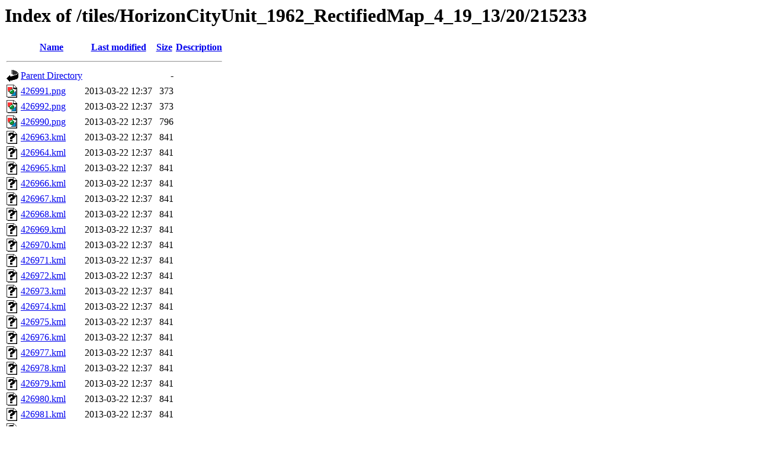

--- FILE ---
content_type: text/html;charset=ISO-8859-1
request_url: https://tiles.ats.ucla.edu/tiles/HorizonCityUnit_1962_RectifiedMap_4_19_13/20/215233/?C=S;O=A
body_size: 13659
content:
<!DOCTYPE HTML PUBLIC "-//W3C//DTD HTML 3.2 Final//EN">
<html>
 <head>
  <title>Index of /tiles/HorizonCityUnit_1962_RectifiedMap_4_19_13/20/215233</title>
 </head>
 <body>
<h1>Index of /tiles/HorizonCityUnit_1962_RectifiedMap_4_19_13/20/215233</h1>
  <table>
   <tr><th valign="top"><img src="/icons/blank.gif" alt="[ICO]"></th><th><a href="?C=N;O=A">Name</a></th><th><a href="?C=M;O=A">Last modified</a></th><th><a href="?C=S;O=D">Size</a></th><th><a href="?C=D;O=A">Description</a></th></tr>
   <tr><th colspan="5"><hr></th></tr>
<tr><td valign="top"><img src="/icons/back.gif" alt="[PARENTDIR]"></td><td><a href="/tiles/HorizonCityUnit_1962_RectifiedMap_4_19_13/20/">Parent Directory</a>       </td><td>&nbsp;</td><td align="right">  - </td><td>&nbsp;</td></tr>
<tr><td valign="top"><img src="/icons/image2.gif" alt="[IMG]"></td><td><a href="426991.png">426991.png</a>             </td><td align="right">2013-03-22 12:37  </td><td align="right">373 </td><td>&nbsp;</td></tr>
<tr><td valign="top"><img src="/icons/image2.gif" alt="[IMG]"></td><td><a href="426992.png">426992.png</a>             </td><td align="right">2013-03-22 12:37  </td><td align="right">373 </td><td>&nbsp;</td></tr>
<tr><td valign="top"><img src="/icons/image2.gif" alt="[IMG]"></td><td><a href="426990.png">426990.png</a>             </td><td align="right">2013-03-22 12:37  </td><td align="right">796 </td><td>&nbsp;</td></tr>
<tr><td valign="top"><img src="/icons/unknown.gif" alt="[   ]"></td><td><a href="426963.kml">426963.kml</a>             </td><td align="right">2013-03-22 12:37  </td><td align="right">841 </td><td>&nbsp;</td></tr>
<tr><td valign="top"><img src="/icons/unknown.gif" alt="[   ]"></td><td><a href="426964.kml">426964.kml</a>             </td><td align="right">2013-03-22 12:37  </td><td align="right">841 </td><td>&nbsp;</td></tr>
<tr><td valign="top"><img src="/icons/unknown.gif" alt="[   ]"></td><td><a href="426965.kml">426965.kml</a>             </td><td align="right">2013-03-22 12:37  </td><td align="right">841 </td><td>&nbsp;</td></tr>
<tr><td valign="top"><img src="/icons/unknown.gif" alt="[   ]"></td><td><a href="426966.kml">426966.kml</a>             </td><td align="right">2013-03-22 12:37  </td><td align="right">841 </td><td>&nbsp;</td></tr>
<tr><td valign="top"><img src="/icons/unknown.gif" alt="[   ]"></td><td><a href="426967.kml">426967.kml</a>             </td><td align="right">2013-03-22 12:37  </td><td align="right">841 </td><td>&nbsp;</td></tr>
<tr><td valign="top"><img src="/icons/unknown.gif" alt="[   ]"></td><td><a href="426968.kml">426968.kml</a>             </td><td align="right">2013-03-22 12:37  </td><td align="right">841 </td><td>&nbsp;</td></tr>
<tr><td valign="top"><img src="/icons/unknown.gif" alt="[   ]"></td><td><a href="426969.kml">426969.kml</a>             </td><td align="right">2013-03-22 12:37  </td><td align="right">841 </td><td>&nbsp;</td></tr>
<tr><td valign="top"><img src="/icons/unknown.gif" alt="[   ]"></td><td><a href="426970.kml">426970.kml</a>             </td><td align="right">2013-03-22 12:37  </td><td align="right">841 </td><td>&nbsp;</td></tr>
<tr><td valign="top"><img src="/icons/unknown.gif" alt="[   ]"></td><td><a href="426971.kml">426971.kml</a>             </td><td align="right">2013-03-22 12:37  </td><td align="right">841 </td><td>&nbsp;</td></tr>
<tr><td valign="top"><img src="/icons/unknown.gif" alt="[   ]"></td><td><a href="426972.kml">426972.kml</a>             </td><td align="right">2013-03-22 12:37  </td><td align="right">841 </td><td>&nbsp;</td></tr>
<tr><td valign="top"><img src="/icons/unknown.gif" alt="[   ]"></td><td><a href="426973.kml">426973.kml</a>             </td><td align="right">2013-03-22 12:37  </td><td align="right">841 </td><td>&nbsp;</td></tr>
<tr><td valign="top"><img src="/icons/unknown.gif" alt="[   ]"></td><td><a href="426974.kml">426974.kml</a>             </td><td align="right">2013-03-22 12:37  </td><td align="right">841 </td><td>&nbsp;</td></tr>
<tr><td valign="top"><img src="/icons/unknown.gif" alt="[   ]"></td><td><a href="426975.kml">426975.kml</a>             </td><td align="right">2013-03-22 12:37  </td><td align="right">841 </td><td>&nbsp;</td></tr>
<tr><td valign="top"><img src="/icons/unknown.gif" alt="[   ]"></td><td><a href="426976.kml">426976.kml</a>             </td><td align="right">2013-03-22 12:37  </td><td align="right">841 </td><td>&nbsp;</td></tr>
<tr><td valign="top"><img src="/icons/unknown.gif" alt="[   ]"></td><td><a href="426977.kml">426977.kml</a>             </td><td align="right">2013-03-22 12:37  </td><td align="right">841 </td><td>&nbsp;</td></tr>
<tr><td valign="top"><img src="/icons/unknown.gif" alt="[   ]"></td><td><a href="426978.kml">426978.kml</a>             </td><td align="right">2013-03-22 12:37  </td><td align="right">841 </td><td>&nbsp;</td></tr>
<tr><td valign="top"><img src="/icons/unknown.gif" alt="[   ]"></td><td><a href="426979.kml">426979.kml</a>             </td><td align="right">2013-03-22 12:37  </td><td align="right">841 </td><td>&nbsp;</td></tr>
<tr><td valign="top"><img src="/icons/unknown.gif" alt="[   ]"></td><td><a href="426980.kml">426980.kml</a>             </td><td align="right">2013-03-22 12:37  </td><td align="right">841 </td><td>&nbsp;</td></tr>
<tr><td valign="top"><img src="/icons/unknown.gif" alt="[   ]"></td><td><a href="426981.kml">426981.kml</a>             </td><td align="right">2013-03-22 12:37  </td><td align="right">841 </td><td>&nbsp;</td></tr>
<tr><td valign="top"><img src="/icons/unknown.gif" alt="[   ]"></td><td><a href="426982.kml">426982.kml</a>             </td><td align="right">2013-03-22 12:37  </td><td align="right">841 </td><td>&nbsp;</td></tr>
<tr><td valign="top"><img src="/icons/unknown.gif" alt="[   ]"></td><td><a href="426983.kml">426983.kml</a>             </td><td align="right">2013-03-22 12:37  </td><td align="right">841 </td><td>&nbsp;</td></tr>
<tr><td valign="top"><img src="/icons/unknown.gif" alt="[   ]"></td><td><a href="426984.kml">426984.kml</a>             </td><td align="right">2013-03-22 12:37  </td><td align="right">841 </td><td>&nbsp;</td></tr>
<tr><td valign="top"><img src="/icons/unknown.gif" alt="[   ]"></td><td><a href="426985.kml">426985.kml</a>             </td><td align="right">2013-03-22 12:37  </td><td align="right">841 </td><td>&nbsp;</td></tr>
<tr><td valign="top"><img src="/icons/unknown.gif" alt="[   ]"></td><td><a href="426986.kml">426986.kml</a>             </td><td align="right">2013-03-22 12:37  </td><td align="right">841 </td><td>&nbsp;</td></tr>
<tr><td valign="top"><img src="/icons/unknown.gif" alt="[   ]"></td><td><a href="426987.kml">426987.kml</a>             </td><td align="right">2013-03-22 12:37  </td><td align="right">841 </td><td>&nbsp;</td></tr>
<tr><td valign="top"><img src="/icons/unknown.gif" alt="[   ]"></td><td><a href="426988.kml">426988.kml</a>             </td><td align="right">2013-03-22 12:37  </td><td align="right">841 </td><td>&nbsp;</td></tr>
<tr><td valign="top"><img src="/icons/unknown.gif" alt="[   ]"></td><td><a href="426989.kml">426989.kml</a>             </td><td align="right">2013-03-22 12:37  </td><td align="right">841 </td><td>&nbsp;</td></tr>
<tr><td valign="top"><img src="/icons/unknown.gif" alt="[   ]"></td><td><a href="426990.kml">426990.kml</a>             </td><td align="right">2013-03-22 12:37  </td><td align="right">841 </td><td>&nbsp;</td></tr>
<tr><td valign="top"><img src="/icons/unknown.gif" alt="[   ]"></td><td><a href="426991.kml">426991.kml</a>             </td><td align="right">2013-03-22 12:37  </td><td align="right">841 </td><td>&nbsp;</td></tr>
<tr><td valign="top"><img src="/icons/unknown.gif" alt="[   ]"></td><td><a href="426992.kml">426992.kml</a>             </td><td align="right">2013-03-22 12:37  </td><td align="right">841 </td><td>&nbsp;</td></tr>
<tr><td valign="top"><img src="/icons/image2.gif" alt="[IMG]"></td><td><a href="426964.png">426964.png</a>             </td><td align="right">2013-03-22 12:37  </td><td align="right">894 </td><td>&nbsp;</td></tr>
<tr><td valign="top"><img src="/icons/image2.gif" alt="[IMG]"></td><td><a href="426965.png">426965.png</a>             </td><td align="right">2013-03-22 12:37  </td><td align="right">894 </td><td>&nbsp;</td></tr>
<tr><td valign="top"><img src="/icons/image2.gif" alt="[IMG]"></td><td><a href="426966.png">426966.png</a>             </td><td align="right">2013-03-22 12:37  </td><td align="right">894 </td><td>&nbsp;</td></tr>
<tr><td valign="top"><img src="/icons/image2.gif" alt="[IMG]"></td><td><a href="426970.png">426970.png</a>             </td><td align="right">2013-03-22 12:37  </td><td align="right">894 </td><td>&nbsp;</td></tr>
<tr><td valign="top"><img src="/icons/image2.gif" alt="[IMG]"></td><td><a href="426971.png">426971.png</a>             </td><td align="right">2013-03-22 12:37  </td><td align="right">894 </td><td>&nbsp;</td></tr>
<tr><td valign="top"><img src="/icons/image2.gif" alt="[IMG]"></td><td><a href="426972.png">426972.png</a>             </td><td align="right">2013-03-22 12:37  </td><td align="right">894 </td><td>&nbsp;</td></tr>
<tr><td valign="top"><img src="/icons/image2.gif" alt="[IMG]"></td><td><a href="426973.png">426973.png</a>             </td><td align="right">2013-03-22 12:37  </td><td align="right">894 </td><td>&nbsp;</td></tr>
<tr><td valign="top"><img src="/icons/image2.gif" alt="[IMG]"></td><td><a href="426974.png">426974.png</a>             </td><td align="right">2013-03-22 12:37  </td><td align="right">894 </td><td>&nbsp;</td></tr>
<tr><td valign="top"><img src="/icons/image2.gif" alt="[IMG]"></td><td><a href="426975.png">426975.png</a>             </td><td align="right">2013-03-22 12:37  </td><td align="right">894 </td><td>&nbsp;</td></tr>
<tr><td valign="top"><img src="/icons/image2.gif" alt="[IMG]"></td><td><a href="426976.png">426976.png</a>             </td><td align="right">2013-03-22 12:37  </td><td align="right">894 </td><td>&nbsp;</td></tr>
<tr><td valign="top"><img src="/icons/image2.gif" alt="[IMG]"></td><td><a href="426977.png">426977.png</a>             </td><td align="right">2013-03-22 12:37  </td><td align="right">894 </td><td>&nbsp;</td></tr>
<tr><td valign="top"><img src="/icons/image2.gif" alt="[IMG]"></td><td><a href="426978.png">426978.png</a>             </td><td align="right">2013-03-22 12:37  </td><td align="right">914 </td><td>&nbsp;</td></tr>
<tr><td valign="top"><img src="/icons/image2.gif" alt="[IMG]"></td><td><a href="426968.png">426968.png</a>             </td><td align="right">2013-03-22 12:37  </td><td align="right">962 </td><td>&nbsp;</td></tr>
<tr><td valign="top"><img src="/icons/image2.gif" alt="[IMG]"></td><td><a href="426979.png">426979.png</a>             </td><td align="right">2013-03-22 12:37  </td><td align="right">1.2K</td><td>&nbsp;</td></tr>
<tr><td valign="top"><img src="/icons/image2.gif" alt="[IMG]"></td><td><a href="426980.png">426980.png</a>             </td><td align="right">2013-03-22 12:37  </td><td align="right">1.2K</td><td>&nbsp;</td></tr>
<tr><td valign="top"><img src="/icons/image2.gif" alt="[IMG]"></td><td><a href="426963.png">426963.png</a>             </td><td align="right">2013-03-22 12:37  </td><td align="right">1.8K</td><td>&nbsp;</td></tr>
<tr><td valign="top"><img src="/icons/image2.gif" alt="[IMG]"></td><td><a href="426969.png">426969.png</a>             </td><td align="right">2013-03-22 12:37  </td><td align="right">2.0K</td><td>&nbsp;</td></tr>
<tr><td valign="top"><img src="/icons/image2.gif" alt="[IMG]"></td><td><a href="426983.png">426983.png</a>             </td><td align="right">2013-03-22 12:37  </td><td align="right">2.9K</td><td>&nbsp;</td></tr>
<tr><td valign="top"><img src="/icons/image2.gif" alt="[IMG]"></td><td><a href="426967.png">426967.png</a>             </td><td align="right">2013-03-22 12:37  </td><td align="right">3.4K</td><td>&nbsp;</td></tr>
<tr><td valign="top"><img src="/icons/image2.gif" alt="[IMG]"></td><td><a href="426982.png">426982.png</a>             </td><td align="right">2013-03-22 12:37  </td><td align="right">3.4K</td><td>&nbsp;</td></tr>
<tr><td valign="top"><img src="/icons/image2.gif" alt="[IMG]"></td><td><a href="426984.png">426984.png</a>             </td><td align="right">2013-03-22 12:37  </td><td align="right">3.6K</td><td>&nbsp;</td></tr>
<tr><td valign="top"><img src="/icons/image2.gif" alt="[IMG]"></td><td><a href="426987.png">426987.png</a>             </td><td align="right">2013-03-22 12:37  </td><td align="right">3.6K</td><td>&nbsp;</td></tr>
<tr><td valign="top"><img src="/icons/image2.gif" alt="[IMG]"></td><td><a href="426986.png">426986.png</a>             </td><td align="right">2013-03-22 12:37  </td><td align="right">4.2K</td><td>&nbsp;</td></tr>
<tr><td valign="top"><img src="/icons/image2.gif" alt="[IMG]"></td><td><a href="426985.png">426985.png</a>             </td><td align="right">2013-03-22 12:37  </td><td align="right">4.5K</td><td>&nbsp;</td></tr>
<tr><td valign="top"><img src="/icons/image2.gif" alt="[IMG]"></td><td><a href="426981.png">426981.png</a>             </td><td align="right">2013-03-22 12:37  </td><td align="right">4.8K</td><td>&nbsp;</td></tr>
<tr><td valign="top"><img src="/icons/image2.gif" alt="[IMG]"></td><td><a href="426988.png">426988.png</a>             </td><td align="right">2013-03-22 12:37  </td><td align="right">8.0K</td><td>&nbsp;</td></tr>
<tr><td valign="top"><img src="/icons/image2.gif" alt="[IMG]"></td><td><a href="426989.png">426989.png</a>             </td><td align="right">2013-03-22 12:37  </td><td align="right">9.9K</td><td>&nbsp;</td></tr>
   <tr><th colspan="5"><hr></th></tr>
</table>
</body></html>
